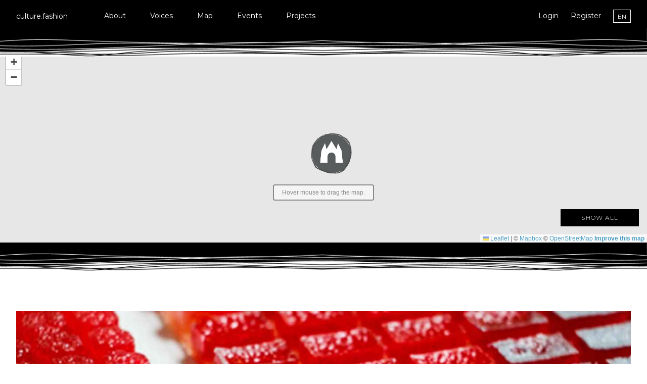

--- FILE ---
content_type: text/html; charset=UTF-8
request_url: https://www.culture.fashion/en/org/textilelab-amsterdam-waag
body_size: 13991
content:
<!DOCTYPE html>
<html lang="en">
    <head>
        <meta charset="utf-8">
        <meta name="viewport" content="width=device-width, initial-scale=1">
        <meta name="csrf-token" content="PigudjJTXuMJthvHZPRKUh91JYa5kvGo5pmnQb71">

                    <title>TextileLab Amsterdam Waag is on culture.fashion</title>
    <meta name="description" content="Culture.Fashion aims to bring individuals and organizations of the fashion, textiles and clothing industries together, to collectively work on a future-proof fashion sector in the Netherlands. ">
    <!-- Open Graph -->
    <meta property="og:site_name" content="Culture Fashion">
    <meta property="og:type" content="website">
    <meta property="og:title" content="TextileLab Amsterdam Waag is on culture.fashion">
    <meta property="og:description" content="Culture.Fashion aims to bring individuals and organizations of the fashion, textiles and clothing industries together, to collectively work on a future-proof fashion sector in the Netherlands. ">
    <meta property="og:image" content="https://www.culture.fashion/images/culturefashion_opengraph-default.png">
    <meta property="og:url" content="https://www.culture.fashion/en/org/textilelab-amsterdam-waag">
        
        <link rel="icon" href="https://www.culture.fashion/favicon.ico" type="image/x-icon"/>
        <link rel="apple-touch-icon" href="/images/apple-touch-icon.png?id=7afe643bd1f9e4b2a0f4d77eee2b2596">

        <!-- Fonts -->
        <link rel="preconnect" href="https://fonts.gstatic.com">
        <link href="https://fonts.googleapis.com/css2?family=Montserrat:wght@100;300;400;500;600;700&family=Yeseva+One&display=swap" rel="stylesheet">

        <!-- Styles -->
        <link rel="stylesheet" href="/css/app.css?id=527bc419ff817e480cbf7c020959fc7e">

        <style >[wire\:loading], [wire\:loading\.delay], [wire\:loading\.inline-block], [wire\:loading\.inline], [wire\:loading\.block], [wire\:loading\.flex], [wire\:loading\.table], [wire\:loading\.grid], [wire\:loading\.inline-flex] {display: none;}[wire\:loading\.delay\.shortest], [wire\:loading\.delay\.shorter], [wire\:loading\.delay\.short], [wire\:loading\.delay\.long], [wire\:loading\.delay\.longer], [wire\:loading\.delay\.longest] {display:none;}[wire\:offline] {display: none;}[wire\:dirty]:not(textarea):not(input):not(select) {display: none;}input:-webkit-autofill, select:-webkit-autofill, textarea:-webkit-autofill {animation-duration: 50000s;animation-name: livewireautofill;}@keyframes livewireautofill { from {} }</style>
    </head>
    <body class="font-sans antialiased">
        <div class="bg-white">
                            <div class="z-20 sticky top-0 flex flex-col">
                    <nav class="bg-black" x-data="{ isMobileNavOpen: false }">
    <!-- Primary Navigation Menu -->
    <div class="max-w-7xl mx-auto px-4 sm:px-6 lg:px-8">
        <div class="flex items-center justify-between h-12 sm:h-16">
            <div class="flex items-center">
                <!-- Logo -->
                <div class="flex-shrink-0 pr-8">
                    <a class="py-3 text-center text-sm text-white hover:font-extrabold border-b-2 border-transparent hover:border-white focus:outline-none focus:text-gray-400 focus:border-gray-300 transition duration-150 ease-in-out" href="https://www.culture.fashion/en">
    culture.fashion
</a>
                </div>

                <!-- Navigation Links -->
                <div class="hidden md:block">
                    <div class="ml-10 flex items-baseline space-x-12">
                        <a class="py-3 text-center text-sm text-white hover:font-extrabold border-b-2 border-transparent hover:border-white focus:outline-none focus:text-gray-400 focus:border-gray-300 transition duration-150 ease-in-out" href="https://www.culture.fashion/en/about">
    About
</a>
                        <a class="py-3 text-center text-sm text-white hover:font-extrabold border-b-2 border-transparent hover:border-white focus:outline-none focus:text-gray-400 focus:border-gray-300 transition duration-150 ease-in-out" href="https://www.culture.fashion/en/voices">
    Voices
</a>
                        <a class="py-3 text-center text-sm text-white hover:font-extrabold border-b-2 border-transparent hover:border-white focus:outline-none focus:text-gray-400 focus:border-gray-300 transition duration-150 ease-in-out" href="https://www.culture.fashion/en/organisations">
    Map
</a>
                        <a class="py-3 text-center text-sm text-white hover:font-extrabold border-b-2 border-transparent hover:border-white focus:outline-none focus:text-gray-400 focus:border-gray-300 transition duration-150 ease-in-out" href="https://www.culture.fashion/en/events">
    Events
</a>
                        <a class="py-3 text-center text-sm text-white hover:font-extrabold border-b-2 border-transparent hover:border-white focus:outline-none focus:text-gray-400 focus:border-gray-300 transition duration-150 ease-in-out" href="https://www.culture.fashion/en/projects">
    Projects
</a>
                    </div>
                </div>
            </div>
            <div class="hidden md:block">
                <div class="ml-4 flex items-center space-x-6 md:ml-6">
                                            <a class="py-3 text-center text-sm text-white hover:font-extrabold border-b-2 border-transparent hover:border-white focus:outline-none focus:text-gray-400 focus:border-gray-300 transition duration-150 ease-in-out" href="https://www.culture.fashion/en/login">
    Login
</a>
                        <a class="py-3 text-center text-sm text-white hover:font-extrabold border-b-2 border-transparent hover:border-white focus:outline-none focus:text-gray-400 focus:border-gray-300 transition duration-150 ease-in-out" href="https://www.culture.fashion/en/register">
    Register
</a>
                    
                    <div class="group border border-white overflow-hidden">
    <a class="p-2 text-sm text-white focus:outline-none focus:text-black focus:bg-white transition duration-150 ease-in-out text-xs" href="https://www.culture.fashion/nl" title="Toggle language">
    EN
</a>
</div>
                </div>
            </div>

            <!-- Hamburger -->
            <div class="-mr-2 flex md:hidden">
                <!-- Notification dropdown -->
                <button class="mr-2 flex-shrink-0 p-1 rounded-full text-white focus:outline-none focus:ring-2 focus:ring-offset-2 focus:ring-offset-gray-800 focus:ring-white">
                    <span class="sr-only">View notifications</span>
                    <!-- Heroicon name: bell -->
                    <svg class="h-6 w-6" xmlns="http://www.w3.org/2000/svg" fill="none" viewBox="0 0 24 24" stroke="currentColor" aria-hidden="true">
                        <path stroke-linecap="round" stroke-linejoin="round" stroke-width="2" d="M15 17h5l-1.405-1.405A2.032 2.032 0 0118 14.158V11a6.002 6.002 0 00-4-5.659V5a2 2 0 10-4 0v.341C7.67 6.165 6 8.388 6 11v3.159c0 .538-.214 1.055-.595 1.436L4 17h5m6 0v1a3 3 0 11-6 0v-1m6 0H9" />
                    </svg>
                </button>
                <!-- Mobile menu button -->
                <button
                    @click="isMobileNavOpen = !isMobileNavOpen"
                    :aria-expanded="isMobileNavOpen"
                    class="inline-flex items-center justify-center p-2 text-white focus:outline-none"
                >
                    <span class="sr-only">Open main menu</span>
                    <svg x-bind:class="{'hidden': isMobileNavOpen, 'block': !isMobileNavOpen }" class="h-3" xmlns="http://www.w3.org/2000/svg" width="25" height="14" viewBox="0 0 25 14"><defs><style>.a{fill:#fff}</style></defs><path class="a" d="M0 10h25v4H0zM0 0h25v4H0z"/></svg>                    <svg x-bind:class="{'block': isMobileNavOpen, 'hidden': !isMobileNavOpen }" class="w-5 hidden" xmlns="http://www.w3.org/2000/svg" width="20.506" height="20.506" viewBox="0 0 20.506 20.506"><defs><style>.a{fill:#fff;}</style></defs><g transform="translate(2788 -682)"><rect class="a" width="25" height="4" transform="translate(-2788 699.678) rotate(-45)"/><rect class="a" width="25" height="4" transform="translate(-2785.172 682) rotate(45)"/></g></svg>                </button>
            </div>
        </div>
    </div>

    <!-- Mobile menu -->
    <div :class="{'block': isMobileNavOpen, 'hidden': !isMobileNavOpen }" class="hidden md:hidden">
        <div class="px-2 pt-2 pb-3 space-y-1 sm:px-3 flex flex-col justify-center">
            <div class="text-center">
<a class="inline-block py-3 text-center text-sm text-white hover:font-extrabold border-b-2 border-transparent hover:border-white focus:outline-none focus:border-b-2 focus:border-white focus:font-extrabold transition duration-150 ease-in-out" href="https://www.culture.fashion/en">
    Home
</a>
</div>

            <div class="text-center">
<a class="inline-block py-3 text-center text-sm text-white hover:font-extrabold border-b-2 border-transparent hover:border-white focus:outline-none focus:border-b-2 focus:border-white focus:font-extrabold transition duration-150 ease-in-out" href="https://www.culture.fashion/en/about">
    About
</a>
</div>

            <div class="text-center">
<a class="inline-block py-3 text-center text-sm text-white hover:font-extrabold border-b-2 border-transparent hover:border-white focus:outline-none focus:border-b-2 focus:border-white focus:font-extrabold transition duration-150 ease-in-out" href="https://www.culture.fashion/en/voices">
    Voices
</a>
</div>

            <div class="text-center">
<a class="inline-block py-3 text-center text-sm text-white hover:font-extrabold border-b-2 border-transparent hover:border-white focus:outline-none focus:border-b-2 focus:border-white focus:font-extrabold transition duration-150 ease-in-out" href="https://www.culture.fashion/en/organisations">
    Map
</a>
</div>

            <div class="text-center">
<a class="inline-block py-3 text-center text-sm text-white hover:font-extrabold border-b-2 border-transparent hover:border-white focus:outline-none focus:border-b-2 focus:border-white focus:font-extrabold transition duration-150 ease-in-out" href="https://www.culture.fashion/en/events">
    Events
</a>
</div>
            <div class="text-center">
<a class="inline-block py-3 text-center text-sm text-white hover:font-extrabold border-b-2 border-transparent hover:border-white focus:outline-none focus:border-b-2 focus:border-white focus:font-extrabold transition duration-150 ease-in-out" href="https://www.culture.fashion/en/projects">
    Projects
</a>
</div>
        </div>
        <div class="pt-4 pb-3 mx-2 border-t border-white">
                            <div class="mt-3 space-y-1">
                    <div class="text-center">
<a class="inline-block py-3 text-center text-sm text-white hover:font-extrabold border-b-2 border-transparent hover:border-white focus:outline-none focus:border-b-2 focus:border-white focus:font-extrabold transition duration-150 ease-in-out" href="https://www.culture.fashion/en/login">
    Login
</a>
</div>
                    <div class="text-center">
<a class="inline-block py-3 text-center text-sm text-white hover:font-extrabold border-b-2 border-transparent hover:border-white focus:outline-none focus:border-b-2 focus:border-white focus:font-extrabold transition duration-150 ease-in-out" href="https://www.culture.fashion/en/register">
    Register
</a>
</div>
                </div>
                    </div>
    </div>
    <div class="bg-white border-lines-bottom pb-4 sm:pb-6 mb:pb-10 lg:pb-14 -ml-1 -mt-2 lg:-mt-6 xl:-mt-2 overflow-hidden">
        <!-- <svg class="w-full hh-8" xmlns="http://www.w3.org/2000/svg" viewBox="0 0 1922.1 203.99">
  <defs>
    <style>
      .a,.b{fill:none;stroke-miterlimit:10}.a{stroke:#000;stroke-width:5px}.b{stroke:#fff;stroke-width:4px}
    </style>
  </defs>
  <path d="M.96 0h1920v122h-3c-151.61-5.84-307.63 17.2-460.6 14.95-261.57-3.84-523.76-7.67-784.64 2.08C404.54 149.06 268.96 176.81.96 166z"/>
  <path class="a" d="M.27 137.64c144.32 12.12 279.47 23.53 424.63 23.73 114.4.15 228.55-7.11 342.72-12.58 349.71-16.77 700.76-16.79 1050.48 0q50.92 2.43 101.82 5.2"/>
  <path class="a" d="M.27 145.89c144.22 15.85 283.08 31.41 427.3 47.25 43.08 4.73 86.7 9.49 130.53 8.1 48-1.52 94.19-10.34 140.13-18.29 69-11.93 139-22.07 210.35-28.39 303.25-26.86 611.47 16.21 918.53 17.89 30.91.17 61.86-.08 92.8-.19"/>
  <path class="a" d="M1920.2 193.1q-335.71-21.66-672.59-31.46c-68.92-2.06-138-3.74-206.82-.59-70.84 3.25-141.1 11.6-211.74 16.73-115.18 8.37-231.08 8.19-346.77 8l-482-.8"/>
  <path class="a" d="M.28 166.92c153.08 8 307.67-4.75 460.11 9.26 50.49 4.64 100.48 12.2 151 16.46 126.82 10.67 254.77.39 382.06-6.07 308.42-15.64 617.81-8.71 926.77 1"/>
  <path class="b" d="M.42 74.15c220.66-29.68 425.75-10.42 648.3.16 462.62 21.99 811.24 23.4 1273.24-8.31"/>
  <path class="b" d="M.42 109.9c273.14 16 472.84-17.42 749.8-20.3 144.37-1.49 288.34 4.63 432.11 9.41 290.49 9.65 446.62 13.57 738.46 13.44M.42 138c784.84 28.31 1138.12-87.67 1920.37-46"/>
  <path class="b" d="M.42 164.07c267.38 10.78 405.73-17 673.3-27 260.88-9.75 523.07-5.92 784.64-2.08 153 2.25 310.82-17.57 462.43-11.73"/>
</svg> -->
    </div>
</nav>
                </div>
            
            <!-- Page Content -->
            <div wire:id="HEjkA8oRZxMwh5FtDMj3" wire:initial-data="{&quot;fingerprint&quot;:{&quot;id&quot;:&quot;HEjkA8oRZxMwh5FtDMj3&quot;,&quot;name&quot;:&quot;organisation.view-organisation&quot;,&quot;locale&quot;:&quot;en&quot;,&quot;path&quot;:&quot;en\/org\/textilelab-amsterdam-waag&quot;,&quot;method&quot;:&quot;GET&quot;,&quot;v&quot;:&quot;acj&quot;},&quot;effects&quot;:{&quot;listeners&quot;:[],&quot;path&quot;:&quot;https:\/\/www.culture.fashion\/en\/org\/textilelab-amsterdam-waag&quot;},&quot;serverMemo&quot;:{&quot;children&quot;:{&quot;NPHfZl4&quot;:{&quot;id&quot;:&quot;D5yXet4VXD5HMusoWMLX&quot;,&quot;tag&quot;:&quot;div&quot;},&quot;N7TAZjP&quot;:{&quot;id&quot;:&quot;LCTlMJTj1DlGHw5vKyBQ&quot;,&quot;tag&quot;:&quot;div&quot;},&quot;twJxeIT&quot;:{&quot;id&quot;:&quot;rGyoengjerCixalY8pg8&quot;,&quot;tag&quot;:&quot;div&quot;}},&quot;errors&quot;:[],&quot;htmlHash&quot;:&quot;5b14d1c2&quot;,&quot;data&quot;:{&quot;organisation&quot;:[]},&quot;dataMeta&quot;:{&quot;models&quot;:{&quot;organisation&quot;:{&quot;class&quot;:&quot;App\\Models\\Organisation&quot;,&quot;id&quot;:1,&quot;relations&quot;:[&quot;media&quot;,&quot;subcategories&quot;,&quot;subcategories.category&quot;,&quot;employees&quot;],&quot;connection&quot;:&quot;mysql&quot;,&quot;collectionClass&quot;:null}}},&quot;checksum&quot;:&quot;5c9396aa2672cf406d7ec72e2a9c74032eb7e387ae09d00bd25eed05a39e5bb3&quot;}}" class="">

    
    <div class="-mt-4">
    <!-- Organisation MAP -->
    <div class="relative">
        <script type="text/javascript">
                        window.organisationGeoJson = {"type":"FeatureCollection","features":[{"type":"Feature","properties":{"name":"TextileLab Amsterdam Waag","url":"https:\/\/www.culture.fashion\/en\/org\/textilelab-amsterdam-waag","logo_url":"https:\/\/www.culture.fashion\/storage\/1\/textilelab-amsterdam-waag-13-44-31"},"geometry":{"type":"Point","coordinates":[4.9003636959252,52.372727010471]}}]};
                        window.organisationMapId = "organisationMap";
        </script>
        <div id="organisationMap" class="h-80 lg:h-96"></div>
                    <div wire:id="D5yXet4VXD5HMusoWMLX" wire:initial-data="{&quot;fingerprint&quot;:{&quot;id&quot;:&quot;D5yXet4VXD5HMusoWMLX&quot;,&quot;name&quot;:&quot;map-showall-button&quot;,&quot;locale&quot;:&quot;en&quot;,&quot;path&quot;:&quot;en\/org\/textilelab-amsterdam-waag&quot;,&quot;method&quot;:&quot;GET&quot;,&quot;v&quot;:&quot;acj&quot;},&quot;effects&quot;:{&quot;listeners&quot;:[]},&quot;serverMemo&quot;:{&quot;children&quot;:[],&quot;errors&quot;:[],&quot;htmlHash&quot;:&quot;64cc184c&quot;,&quot;data&quot;:[],&quot;dataMeta&quot;:[],&quot;checksum&quot;:&quot;ca28797c0a7e85c5714e13b629cff26f5aa37b45b2f2c53437e35f4c46e00172&quot;}}" class="absolute bottom-8 right-4 z-[500]"
    x-data="{
        showButton: false,
        showAll($dispatch) {
            setTimeout(() => {
                this.showButton = false;
                $dispatch('address-map-showall-clicked')
            }, 1000);
        },
    }"
    x-show="showButton"
    x-on:address-map-user-moved.window="showButton = true"
>
    <button type="button" class="inline-flex justify-center items-center px-10 py-2 border border-transparent font-light text-xs uppercase tracking-widest focus:outline-none focus:shadow-outline-gray disabled:opacity-25 transition ease-in-out duration-150 bg-black text-white hover:bg-teal" wire:click="showAll" x-on:click="showAll($dispatch)">
    Show all
</button>
</div>

<!-- Livewire Component wire-end:D5yXet4VXD5HMusoWMLX -->            </div>
</div>

    
    <div class="bg-white border-lines-bottom pb-4 sm:pb-6 mb:pb-10 lg:pb-14 -ml-1 overflow-hidden"></div>

    <div class="container mx-auto px-4 sm:px-6 lg:px-8 pt-20 pb-20">

    <header>
        <div class="relative">
                            <img src="https://www.culture.fashion/storage/2/textilelab-amsterdam-waag-13-44-45" class="w-full h-auto h-[520px] object-center object-cover" alt="Organisations cover image for TextileLab Amsterdam Waag" />
                <div class="w-full absolute bottom-0 z-10 text-center">
                    <img src="https://www.culture.fashion/storage/1/textilelab-amsterdam-waag-13-44-31" class="mx-auto max-w-lg max-h-36" alt="Organisations logo image for TextileLab Amsterdam Waag" />
                </div>
                    </div>
    </header>

    <main>
        <div class="py-6 text-center">
            <header class="pb-6">
    <h1 class="font-cursive font-normal text-3xl text-black leading-tight">
        TextileLab Amsterdam Waag
    </h1>
</header>
            <div class="w-full text-sm font-light leading-6 space-y-6 max-w-xl mx-auto">
    
</div>
        </div>

        <div class="flex flex-col justify-center items-center space-y-8">
                                                <a href="https://www.waag.org/labs/textilelab/" target="_blank" class="text-teal hover:underline text-xs font-semibold">https://www.waag.org/labs/textilelab/</a>
                            
            <div class="w-full flex justify-center items-center space-x-3">
                <ul class="flex justify-center items-center space-x-3">
                                    <li>
                    <a href="https://www.facebook.com/amsterdamtextilelab" target="_blank" class="text-black hover:text-gray-gemini" target="_blank">
                        <span class="sr-only">Facebook</span>
                        <svg class="w-4 h-4 fill-current" id="Bold" enable-background="new 0 0 24 24" height="512" viewBox="0 0 24 24" width="512" xmlns="http://www.w3.org/2000/svg"><path d="m15.997 3.985h2.191v-3.816c-.378-.052-1.678-.169-3.192-.169-3.159 0-5.323 1.987-5.323 5.639v3.361h-3.486v4.266h3.486v10.734h4.274v-10.733h3.345l.531-4.266h-3.877v-2.939c.001-1.233.333-2.077 2.051-2.077z"/></svg>                    </a>
                </li>
                                                <li>
                    <a href="https://www.instagram.com/textilelabamsterdam" target="_blank" class="text-black hover:text-gray-gemini" target="_blank">
                        <span class="sr-only">Instagram</span>
                        <svg class="w-4 h-4 fill-current" height="511pt" viewBox="0 0 511 511.9" width="511pt" xmlns="http://www.w3.org/2000/svg"><path d="m510.949219 150.5c-1.199219-27.199219-5.597657-45.898438-11.898438-62.101562-6.5-17.199219-16.5-32.597657-29.601562-45.398438-12.800781-13-28.300781-23.101562-45.300781-29.5-16.296876-6.300781-34.898438-10.699219-62.097657-11.898438-27.402343-1.300781-36.101562-1.601562-105.601562-1.601562s-78.199219.300781-105.5 1.5c-27.199219 1.199219-45.898438 5.601562-62.097657 11.898438-17.203124 6.5-32.601562 16.5-45.402343 29.601562-13 12.800781-23.097657 28.300781-29.5 45.300781-6.300781 16.300781-10.699219 34.898438-11.898438 62.097657-1.300781 27.402343-1.601562 36.101562-1.601562 105.601562s.300781 78.199219 1.5 105.5c1.199219 27.199219 5.601562 45.898438 11.902343 62.101562 6.5 17.199219 16.597657 32.597657 29.597657 45.398438 12.800781 13 28.300781 23.101562 45.300781 29.5 16.300781 6.300781 34.898438 10.699219 62.101562 11.898438 27.296876 1.203124 36 1.5 105.5 1.5s78.199219-.296876 105.5-1.5c27.199219-1.199219 45.898438-5.597657 62.097657-11.898438 34.402343-13.300781 61.601562-40.5 74.902343-74.898438 6.296876-16.300781 10.699219-34.902343 11.898438-62.101562 1.199219-27.300781 1.5-36 1.5-105.5s-.101562-78.199219-1.300781-105.5zm-46.097657 209c-1.101562 25-5.300781 38.5-8.800781 47.5-8.601562 22.300781-26.300781 40-48.601562 48.601562-9 3.5-22.597657 7.699219-47.5 8.796876-27 1.203124-35.097657 1.5-103.398438 1.5s-76.5-.296876-103.402343-1.5c-25-1.097657-38.5-5.296876-47.5-8.796876-11.097657-4.101562-21.199219-10.601562-29.398438-19.101562-8.5-8.300781-15-18.300781-19.101562-29.398438-3.5-9-7.699219-22.601562-8.796876-47.5-1.203124-27-1.5-35.101562-1.5-103.402343s.296876-76.5 1.5-103.398438c1.097657-25 5.296876-38.5 8.796876-47.5 4.101562-11.101562 10.601562-21.199219 19.203124-29.402343 8.296876-8.5 18.296876-15 29.398438-19.097657 9-3.5 22.601562-7.699219 47.5-8.800781 27-1.199219 35.101562-1.5 103.398438-1.5 68.402343 0 76.5.300781 103.402343 1.5 25 1.101562 38.5 5.300781 47.5 8.800781 11.097657 4.097657 21.199219 10.597657 29.398438 19.097657 8.5 8.300781 15 18.300781 19.101562 29.402343 3.5 9 7.699219 22.597657 8.800781 47.5 1.199219 27 1.5 35.097657 1.5 103.398438s-.300781 76.300781-1.5 103.300781zm0 0"/><path d="m256.449219 124.5c-72.597657 0-131.5 58.898438-131.5 131.5s58.902343 131.5 131.5 131.5c72.601562 0 131.5-58.898438 131.5-131.5s-58.898438-131.5-131.5-131.5zm0 216.800781c-47.097657 0-85.300781-38.199219-85.300781-85.300781s38.203124-85.300781 85.300781-85.300781c47.101562 0 85.300781 38.199219 85.300781 85.300781s-38.199219 85.300781-85.300781 85.300781zm0 0"/><path d="m423.851562 119.300781c0 16.953125-13.746093 30.699219-30.703124 30.699219-16.953126 0-30.699219-13.746094-30.699219-30.699219 0-16.957031 13.746093-30.699219 30.699219-30.699219 16.957031 0 30.703124 13.742188 30.703124 30.699219zm0 0"/></svg>                    </a>
                </li>
                        </ul>

                <div class="">
                                            <div wire:id="LCTlMJTj1DlGHw5vKyBQ" wire:initial-data="{&quot;fingerprint&quot;:{&quot;id&quot;:&quot;LCTlMJTj1DlGHw5vKyBQ&quot;,&quot;name&quot;:&quot;organisation.network-contact-modal&quot;,&quot;locale&quot;:&quot;en&quot;,&quot;path&quot;:&quot;en\/org\/textilelab-amsterdam-waag&quot;,&quot;method&quot;:&quot;GET&quot;,&quot;v&quot;:&quot;acj&quot;},&quot;effects&quot;:{&quot;listeners&quot;:[]},&quot;serverMemo&quot;:{&quot;children&quot;:[],&quot;errors&quot;:[],&quot;htmlHash&quot;:&quot;ac239f81&quot;,&quot;data&quot;:{&quot;organisation&quot;:[],&quot;showModal&quot;:false,&quot;showLoginInfo&quot;:true,&quot;messageSent&quot;:false,&quot;message&quot;:null,&quot;rules&quot;:{&quot;message&quot;:&quot;required&quot;}},&quot;dataMeta&quot;:{&quot;models&quot;:{&quot;organisation&quot;:{&quot;class&quot;:&quot;App\\Models\\Organisation&quot;,&quot;id&quot;:1,&quot;relations&quot;:[&quot;media&quot;],&quot;connection&quot;:&quot;mysql&quot;,&quot;collectionClass&quot;:null}}},&quot;checksum&quot;:&quot;a5146f20e977d0d50b0f58defc1340e8bf303bea12e7754e78a6a3d9901839f0&quot;}}"
    class="relative"
    x-data="{
        showLoginInfo: '1',
        isPopoverOpen: false,
        isModalOpen: window.Livewire.find('LCTlMJTj1DlGHw5vKyBQ').entangle('showModal'),
        openModal() {
            if (this.showLoginInfo) {
                this.isPopoverOpen = true;
            } else {
                this.isModalOpen = true;
            }
        },
        closeModal() {
            this.isPopoverOpen = false;
            this.isModalOpen = false;
        },
    }"
    x-on:click.away="closeModal"
    x-on:close.stop="closeModal"
>


    <button
        class="flex items-center border-2 border-transparent px-1.5 text-sm"
        x-on:click="openModal"
        x-bind:class="{
            'bg-black text-white border-black': isPopoverOpen,
            'text-black hover:text-black hover:bg-transparent-light-black': !isPopoverOpen,
        }"
    >
        <svg class="w-6 h-6 pr-1" xmlns="http://www.w3.org/2000/svg" fill="none" viewBox="0 0 24 24" stroke-width="2" stroke="currentColor" aria-hidden="true">
  <path stroke-linecap="round" stroke-linejoin="round" d="M3 8l7.89 5.26a2 2 0 002.22 0L21 8M5 19h14a2 2 0 002-2V7a2 2 0 00-2-2H5a2 2 0 00-2 2v10a2 2 0 002 2z"/>
</svg>        Get in touch
    </button>

    <div
        x-show="isPopoverOpen"
        x-cloak
        x-transition:enter="transition ease-out duration-100"
        x-transition:enter-start="transform opacity-0 scale-95"
        x-transition:enter-end="transform opacity-100 scale-100"
        x-transition:leave="transition ease-in duration-75"
        x-transition:leave-start="transform opacity-100 scale-100"
        x-transition:leave-end="transform opacity-0 scale-95"
        class="origin-top-left left-0 absolute z-50 w-full sm:w-64 md:w-80"
        role="menu" aria-orientation="vertical" aria-labelledby="user-menu"
        x-on:click="isPopoverOpen = false"
    >
        <div class="shadow-lg border-2 border-black bg-white">
            <div class="max-w-sm rounded shadow-lg bg-white">
                <div class="px-6 py-4">
                    <div class="font-bold text-xl mb-2">Contact the organisation</div>
                    <p class="text-gray-700 text-base">
                        You need to login and join the network to be able to contact another organisation. If you are, please login first.
                    </p>
                </div>
                <div class="px-6 py-4 text-right">
                    <a class="justify-center px-10 border border-transparent font-light active:bg-yellow-500 focus:outline-none focus:border-yellow-500 focus:shadow-outline-gray disabled:opacity-25 transition ease-in-out duration-150 bg-black text-white hover:bg-teal inline-flex items-center py-2 text-xs uppercase tracking-widest cursor-pointer active:bg-gray-900 focus:outline-none focus:border-gray-900 focus:shadow-outline-gray disabled:opacity-25 transition ease-in-out duration-150" href="https://www.culture.fashion/en/login">
    Go to login
</a>
                </div>
            </div>
        </div>
    </div>

    <div
    x-data="{
        show: window.Livewire.find('LCTlMJTj1DlGHw5vKyBQ').entangle('showModal'),
        focusables() {
            // All focusable element types...
            let selector = 'a, button, input, textarea, select, details, [tabindex]:not([tabindex=\'-1\'])'

            return [...$root.querySelectorAll(selector)]
                // All non-disabled elements...
                .filter(el => ! el.hasAttribute('disabled'))
        },
        firstFocusable() { return this.focusables()[0] },
        lastFocusable() { return this.focusables().slice(-1)[0] },
        nextFocusable() { return this.focusables()[this.nextFocusableIndex()] || this.firstFocusable() },
        prevFocusable() { return this.focusables()[this.prevFocusableIndex()] || this.lastFocusable() },
        nextFocusableIndex() { return (this.focusables().indexOf(document.activeElement) + 1) % (this.focusables().length + 1) },
        prevFocusableIndex() { return Math.max(0, this.focusables().indexOf(document.activeElement)) -1 },
        autofocus() { let focusable = $root.querySelector('[autofocus]'); if (focusable) focusable.focus() },
    }"
    x-init="$watch('show', value => value && setTimeout(autofocus, 50))"
    x-on:close.stop="show = false"
    x-on:keydown.escape.window="show = false"
    x-on:keydown.tab.prevent="$event.shiftKey || nextFocusable().focus()"
    x-on:keydown.shift.tab.prevent="prevFocusable().focus()"
    x-show="show"
    id="3423a5db4347ebcddb7b60db0c93b0a4"
    class="h-screen fixed top-0 inset-x-0 px-4 pt-6 z-50 sm:px-0 sm:flex sm:items-center sm:justify-center"
    style="display: none;"
>
    <div x-show="show" class="fixed inset-0 transform transition-all" x-on:click="show = false" x-transition:enter="ease-out duration-300"
                    x-transition:enter-start="opacity-0"
                    x-transition:enter-end="opacity-100"
                    x-transition:leave="ease-in duration-200"
                    x-transition:leave-start="opacity-100"
                    x-transition:leave-end="opacity-0">
        <div class="absolute inset-0 z-0 bg-black opacity-75"></div>
    </div>

    <div class="flex items-start space-x-4 relative z-10">
        <div x-show="show" class="bg-white overflow-hidden shadow-xl transform transition-all sm:w-full align-bottom sm:align-middle sm:max-w-2xl"
                        x-transition:enter="ease-out duration-300"
                        x-transition:enter-start="opacity-0 translate-y-4 sm:translate-y-0 sm:scale-95"
                        x-transition:enter-end="opacity-100 translate-y-0 sm:scale-100"
                        x-transition:leave="ease-in duration-200"
                        x-transition:leave-start="opacity-100 translate-y-0 sm:scale-100"
                        x-transition:leave-end="opacity-0 translate-y-4 sm:translate-y-0 sm:scale-95">
            <div id="network-contact-modal" class="overflow-hidden px-4 pt-5 pb-4 text-left sm:p-6 sm:max-w-xl sm:w-full">
                    </div>
        </div>

        <button x-on:click="show = false" class="transform">
            <svg class="w-10 h-10 text-white" xmlns="http://www.w3.org/2000/svg" fill="none" viewBox="0 0 24 24" stroke-width="2" stroke="currentColor" aria-hidden="true">
  <path stroke-linecap="round" stroke-linejoin="round" d="M6 18L18 6M6 6l12 12"/>
</svg>            <span class="sr-only">Close</span>
        </button>
    </div>

</div>

</div>

<!-- Livewire Component wire-end:LCTlMJTj1DlGHw5vKyBQ -->                                    </div>
            </div>

                            <div class="grid grid-cols-3 gap-4 items-start">
                                            <div class="block w-full border border-light-see-green px-4 py-2 text-center text-xs text-light-see-green max-w-xs">
                            <span class="font-bold">Design: </span>
                            <span class="font-medium">Designer, Design - Tech &amp; Pattern</span>
                        </div>
                                            <div class="block w-full border border-light-see-green px-4 py-2 text-center text-xs text-light-see-green max-w-xs">
                            <span class="font-bold">Research: </span>
                            <span class="font-medium">Material / Tech, Fashion / Culture, Circular Economy, Sustainability Supply Chain, Fashion / Tech</span>
                        </div>
                                            <div class="block w-full border border-light-see-green px-4 py-2 text-center text-xs text-light-see-green max-w-xs">
                            <span class="font-bold">Education: </span>
                            <span class="font-medium">Vocational Education And Training, Lab, Creative Space</span>
                        </div>
                                            <div class="block w-full border border-light-see-green px-4 py-2 text-center text-xs text-light-see-green max-w-xs">
                            <span class="font-bold">Institutions: </span>
                            <span class="font-medium">Ngo&#039;s</span>
                        </div>
                                            <div class="block w-full border border-light-see-green px-4 py-2 text-center text-xs text-light-see-green max-w-xs">
                            <span class="font-bold">Manufacturing: </span>
                            <span class="font-medium">Fibers &amp; Raw Materials/</span>
                        </div>
                                    </div>
                    </div>

        <section class="pt-24">
            <div class="mb-20">
                <header class="pb-6">
    <h1 class="font-cursive font-normal text-3xl text-black leading-tight">
        Organization's description
    </h1>
</header>
                <div class="w-full text-sm font-light leading-6 space-y-6">
    The award winning TextileLab Amsterdam researches, questions and speculates how we can help transition the textile and clothing industry towards a more sustainable and value driven approach. From a holistic approach we look at materials, tools, processes, culture and systems and how these are related. The research always has a collaborative and value driven nature, where findings are shared in a fully open source fashion to create knowledge exchange and foster collaboration with a range of diverse stakeholders. Circular economy, sustainable value flows and networks, as well as material research and innovation are at the core of the TextileLab operations, going hand in hand with exploring hands-on alternatives for design, fabrication and production. This wide range of operations and outcomes all feed into education innovation, supporting the change of this field starting from existing educational structures. In parallel, in the annual professionalisation programme Fabricademy, this knowledge and way of working is transferred and then implemented in our own research projects. in which innovation happens at the intersection of textiles, materials, biology and digital fabrication.
</div>
            </div>

                    </section>

                    <section class="pt-24">
                <h3 class="text-2xl font-cursive mb-4">TextileLab Amsterdam Waag employees</h3>

                <div class="mx-auto py-8">
                    <ul class="mx-auto space-y-4 sm:space-y-0 sm:grid sm:grid-cols-3 sm:gap-6">
            <li class="py-10 px-6 bg-white text-center border border-gray-100 shadow-md xl:px-10 xl:text-left">
    <div class="space-y-6 xl:space-y-10 h-full flex flex-col items-center">
        <div class="relative w-20 h-20"">
    <div class="flex items-center flex-shrink-0 cf-circle-mask">
        <img src="https://www.culture.fashion/storage/profile-photos/hYrwSUXONc047KOJRqcMw8WoOmilQWsx6dG8Z4qk.jpg" alt="Cecilia Raspanti" class="w-20 h-20 rounded-full object-cover">
    </div>
</div>
        <div class="h-full space-y-8 flex flex-col justify-start items-top">
            <div class="font-medium text-lg leading-6 space-y-1">
                <h5 class="text-sm text-black font-semibold">Cecilia Raspanti</h5>
                <h6 class="text-xs text-gray-800 font-light">co-Founder &amp; co-Lead</h6>
            </div>

                            <p class="text-sm text-black">Creative researcher in colour, fashion, textiles &amp; materials; digital fabrication expert. 

Creative research and technological development of new concepts and alternatives visions for the textile and clothing industry. 
Always inspired by human’s relation / connection to nature / technology, her latest research dives into microbiology, biotechnology and chemistry to rediscover colour and material properties. </p>
            
            <ul class="flex justify-center items-center space-x-3">
                                    <li>
                    <a href="https://www.instagram.com/ceci.ilya" target="_blank" class="text-black hover:text-gray-gemini" target="_blank">
                        <span class="sr-only">Instagram</span>
                        <svg class="w-4 h-4 fill-current" height="511pt" viewBox="0 0 511 511.9" width="511pt" xmlns="http://www.w3.org/2000/svg"><path d="m510.949219 150.5c-1.199219-27.199219-5.597657-45.898438-11.898438-62.101562-6.5-17.199219-16.5-32.597657-29.601562-45.398438-12.800781-13-28.300781-23.101562-45.300781-29.5-16.296876-6.300781-34.898438-10.699219-62.097657-11.898438-27.402343-1.300781-36.101562-1.601562-105.601562-1.601562s-78.199219.300781-105.5 1.5c-27.199219 1.199219-45.898438 5.601562-62.097657 11.898438-17.203124 6.5-32.601562 16.5-45.402343 29.601562-13 12.800781-23.097657 28.300781-29.5 45.300781-6.300781 16.300781-10.699219 34.898438-11.898438 62.097657-1.300781 27.402343-1.601562 36.101562-1.601562 105.601562s.300781 78.199219 1.5 105.5c1.199219 27.199219 5.601562 45.898438 11.902343 62.101562 6.5 17.199219 16.597657 32.597657 29.597657 45.398438 12.800781 13 28.300781 23.101562 45.300781 29.5 16.300781 6.300781 34.898438 10.699219 62.101562 11.898438 27.296876 1.203124 36 1.5 105.5 1.5s78.199219-.296876 105.5-1.5c27.199219-1.199219 45.898438-5.597657 62.097657-11.898438 34.402343-13.300781 61.601562-40.5 74.902343-74.898438 6.296876-16.300781 10.699219-34.902343 11.898438-62.101562 1.199219-27.300781 1.5-36 1.5-105.5s-.101562-78.199219-1.300781-105.5zm-46.097657 209c-1.101562 25-5.300781 38.5-8.800781 47.5-8.601562 22.300781-26.300781 40-48.601562 48.601562-9 3.5-22.597657 7.699219-47.5 8.796876-27 1.203124-35.097657 1.5-103.398438 1.5s-76.5-.296876-103.402343-1.5c-25-1.097657-38.5-5.296876-47.5-8.796876-11.097657-4.101562-21.199219-10.601562-29.398438-19.101562-8.5-8.300781-15-18.300781-19.101562-29.398438-3.5-9-7.699219-22.601562-8.796876-47.5-1.203124-27-1.5-35.101562-1.5-103.402343s.296876-76.5 1.5-103.398438c1.097657-25 5.296876-38.5 8.796876-47.5 4.101562-11.101562 10.601562-21.199219 19.203124-29.402343 8.296876-8.5 18.296876-15 29.398438-19.097657 9-3.5 22.601562-7.699219 47.5-8.800781 27-1.199219 35.101562-1.5 103.398438-1.5 68.402343 0 76.5.300781 103.402343 1.5 25 1.101562 38.5 5.300781 47.5 8.800781 11.097657 4.097657 21.199219 10.597657 29.398438 19.097657 8.5 8.300781 15 18.300781 19.101562 29.402343 3.5 9 7.699219 22.597657 8.800781 47.5 1.199219 27 1.5 35.097657 1.5 103.398438s-.300781 76.300781-1.5 103.300781zm0 0"/><path d="m256.449219 124.5c-72.597657 0-131.5 58.898438-131.5 131.5s58.902343 131.5 131.5 131.5c72.601562 0 131.5-58.898438 131.5-131.5s-58.898438-131.5-131.5-131.5zm0 216.800781c-47.097657 0-85.300781-38.199219-85.300781-85.300781s38.203124-85.300781 85.300781-85.300781c47.101562 0 85.300781 38.199219 85.300781 85.300781s-38.199219 85.300781-85.300781 85.300781zm0 0"/><path d="m423.851562 119.300781c0 16.953125-13.746093 30.699219-30.703124 30.699219-16.953126 0-30.699219-13.746094-30.699219-30.699219 0-16.957031 13.746093-30.699219 30.699219-30.699219 16.957031 0 30.703124 13.742188 30.703124 30.699219zm0 0"/></svg>                    </a>
                </li>
                        </ul>

            <!-- Also A Member Of: -->
        </div>
    </div>
</li>
            <li class="py-10 px-6 bg-white text-center border border-gray-100 shadow-md xl:px-10 xl:text-left">
    <div class="space-y-6 xl:space-y-10 h-full flex flex-col items-center">
        <div class="relative w-20 h-20"">
    <div class="flex items-center flex-shrink-0 cf-circle-mask">
        <img src="https://www.culture.fashion/storage/profile-photos/9PwtaiDZxjTYUGWIm8i3uWjdtYRMIY4ElxIy6h5I.jpg" alt="Ista Boszhard" class="w-20 h-20 rounded-full object-cover">
    </div>
</div>
        <div class="h-full space-y-8 flex flex-col justify-start items-top">
            <div class="font-medium text-lg leading-6 space-y-1">
                <h5 class="text-sm text-black font-semibold">Ista Boszhard</h5>
                <h6 class="text-xs text-gray-800 font-light">Co-Founder &amp; Co-Lead</h6>
            </div>

                            <p class="text-sm text-black">Ista Boszhard is co-founder and co-lead of Waag’s prize winning TextileLab Amsterdam where she mainly focuses on cultural innovation for the textile and clothing industry. In her work she always questions the status quo that we are used to and explores possible and desired alternatives. She empowers and connects people by building communities that want to push things forward together and is experienced in guiding people through transformative and creative processes. Being value-driven, she combines intuition and research into cultural studies.</p>
            
            <ul class="flex justify-center items-center space-x-3">
                                    <li>
                    <a href="https://www.facebook.com/AmsterdamTextileLab" target="_blank" class="text-black hover:text-gray-gemini" target="_blank">
                        <span class="sr-only">Facebook</span>
                        <svg class="w-4 h-4 fill-current" id="Bold" enable-background="new 0 0 24 24" height="512" viewBox="0 0 24 24" width="512" xmlns="http://www.w3.org/2000/svg"><path d="m15.997 3.985h2.191v-3.816c-.378-.052-1.678-.169-3.192-.169-3.159 0-5.323 1.987-5.323 5.639v3.361h-3.486v4.266h3.486v10.734h4.274v-10.733h3.345l.531-4.266h-3.877v-2.939c.001-1.233.333-2.077 2.051-2.077z"/></svg>                    </a>
                </li>
                                                <li>
                    <a href="https://www.instagram.com/textilelabamsterdam/" target="_blank" class="text-black hover:text-gray-gemini" target="_blank">
                        <span class="sr-only">Instagram</span>
                        <svg class="w-4 h-4 fill-current" height="511pt" viewBox="0 0 511 511.9" width="511pt" xmlns="http://www.w3.org/2000/svg"><path d="m510.949219 150.5c-1.199219-27.199219-5.597657-45.898438-11.898438-62.101562-6.5-17.199219-16.5-32.597657-29.601562-45.398438-12.800781-13-28.300781-23.101562-45.300781-29.5-16.296876-6.300781-34.898438-10.699219-62.097657-11.898438-27.402343-1.300781-36.101562-1.601562-105.601562-1.601562s-78.199219.300781-105.5 1.5c-27.199219 1.199219-45.898438 5.601562-62.097657 11.898438-17.203124 6.5-32.601562 16.5-45.402343 29.601562-13 12.800781-23.097657 28.300781-29.5 45.300781-6.300781 16.300781-10.699219 34.898438-11.898438 62.097657-1.300781 27.402343-1.601562 36.101562-1.601562 105.601562s.300781 78.199219 1.5 105.5c1.199219 27.199219 5.601562 45.898438 11.902343 62.101562 6.5 17.199219 16.597657 32.597657 29.597657 45.398438 12.800781 13 28.300781 23.101562 45.300781 29.5 16.300781 6.300781 34.898438 10.699219 62.101562 11.898438 27.296876 1.203124 36 1.5 105.5 1.5s78.199219-.296876 105.5-1.5c27.199219-1.199219 45.898438-5.597657 62.097657-11.898438 34.402343-13.300781 61.601562-40.5 74.902343-74.898438 6.296876-16.300781 10.699219-34.902343 11.898438-62.101562 1.199219-27.300781 1.5-36 1.5-105.5s-.101562-78.199219-1.300781-105.5zm-46.097657 209c-1.101562 25-5.300781 38.5-8.800781 47.5-8.601562 22.300781-26.300781 40-48.601562 48.601562-9 3.5-22.597657 7.699219-47.5 8.796876-27 1.203124-35.097657 1.5-103.398438 1.5s-76.5-.296876-103.402343-1.5c-25-1.097657-38.5-5.296876-47.5-8.796876-11.097657-4.101562-21.199219-10.601562-29.398438-19.101562-8.5-8.300781-15-18.300781-19.101562-29.398438-3.5-9-7.699219-22.601562-8.796876-47.5-1.203124-27-1.5-35.101562-1.5-103.402343s.296876-76.5 1.5-103.398438c1.097657-25 5.296876-38.5 8.796876-47.5 4.101562-11.101562 10.601562-21.199219 19.203124-29.402343 8.296876-8.5 18.296876-15 29.398438-19.097657 9-3.5 22.601562-7.699219 47.5-8.800781 27-1.199219 35.101562-1.5 103.398438-1.5 68.402343 0 76.5.300781 103.402343 1.5 25 1.101562 38.5 5.300781 47.5 8.800781 11.097657 4.097657 21.199219 10.597657 29.398438 19.097657 8.5 8.300781 15 18.300781 19.101562 29.402343 3.5 9 7.699219 22.597657 8.800781 47.5 1.199219 27 1.5 35.097657 1.5 103.398438s-.300781 76.300781-1.5 103.300781zm0 0"/><path d="m256.449219 124.5c-72.597657 0-131.5 58.898438-131.5 131.5s58.902343 131.5 131.5 131.5c72.601562 0 131.5-58.898438 131.5-131.5s-58.898438-131.5-131.5-131.5zm0 216.800781c-47.097657 0-85.300781-38.199219-85.300781-85.300781s38.203124-85.300781 85.300781-85.300781c47.101562 0 85.300781 38.199219 85.300781 85.300781s-38.199219 85.300781-85.300781 85.300781zm0 0"/><path d="m423.851562 119.300781c0 16.953125-13.746093 30.699219-30.703124 30.699219-16.953126 0-30.699219-13.746094-30.699219-30.699219 0-16.957031 13.746093-30.699219 30.699219-30.699219 16.957031 0 30.703124 13.742188 30.703124 30.699219zm0 0"/></svg>                    </a>
                </li>
                        </ul>

            <!-- Also A Member Of: -->
        </div>
    </div>
</li>
            <li class="py-10 px-6 bg-white text-center border border-gray-100 shadow-md xl:px-10 xl:text-left">
    <div class="space-y-6 xl:space-y-10 h-full flex flex-col items-center">
        <div class="relative w-20 h-20"">
    <div class="flex items-center flex-shrink-0 cf-circle-mask">
        <img src="https://ui-avatars.com/api/?name=Isabel+Berentzen&amp;color=FFFFFF&amp;background=000000" alt="Isabel Berentzen" class="w-20 h-20 rounded-full object-cover">
    </div>
</div>
        <div class="h-full space-y-8 flex flex-col justify-start items-top">
            <div class="font-medium text-lg leading-6 space-y-1">
                <h5 class="text-sm text-black font-semibold">Isabel Berentzen</h5>
                <h6 class="text-xs text-gray-800 font-light">Project Manager</h6>
            </div>

                            <p class="text-sm text-black">Isabel Berentzen is projectmanager with Waag&#039;s TextileLab. Here, she leads projects on the crossings of textiles, ecology, innovation and digital fabrication. Isabel is an industrial design engineer and worked as an innovation and production manager within the circular textile industry, where she led the process of recycling textile waste into new products. </p>
            
            
            <!-- Also A Member Of: -->
        </div>
    </div>
</li>
    </ul>
                </div>

                                    <div class="text-center">
                        <div wire:id="rGyoengjerCixalY8pg8" wire:initial-data="{&quot;fingerprint&quot;:{&quot;id&quot;:&quot;rGyoengjerCixalY8pg8&quot;,&quot;name&quot;:&quot;organisation.add-employee-modal&quot;,&quot;locale&quot;:&quot;en&quot;,&quot;path&quot;:&quot;en\/org\/textilelab-amsterdam-waag&quot;,&quot;method&quot;:&quot;GET&quot;,&quot;v&quot;:&quot;acj&quot;},&quot;effects&quot;:{&quot;listeners&quot;:[]},&quot;serverMemo&quot;:{&quot;children&quot;:[],&quot;errors&quot;:[],&quot;htmlHash&quot;:&quot;d9b7c1c3&quot;,&quot;data&quot;:{&quot;organisation&quot;:[],&quot;showModal&quot;:false,&quot;showConfirmation&quot;:false,&quot;email&quot;:null},&quot;dataMeta&quot;:{&quot;models&quot;:{&quot;organisation&quot;:{&quot;class&quot;:&quot;App\\Models\\Organisation&quot;,&quot;id&quot;:1,&quot;relations&quot;:[&quot;media&quot;,&quot;subcategories&quot;,&quot;subcategories.category&quot;,&quot;employees&quot;],&quot;connection&quot;:&quot;mysql&quot;,&quot;collectionClass&quot;:null}}},&quot;checksum&quot;:&quot;7fb6ab8401ac9bf71734a2edbf5474dce4621be8e3bd511fed09f324fff2704d&quot;}}">
    <button type="button" class="text-black hover:text-white hover:bg-black text-xs inline-flex items-center mx-4 py-2 border-b border-gray-800 text-xs font-semibold uppercase tracking-widest hover:mx-0 hover:px-4 active:bg-gray-900 focus:outline-none focus:shadow-outline-gray disabled:opacity-25 transition-all ease-in-out duration-300" wire:click="$toggle('showModal')">
    <span>I work here</span>
</button>

    <div
    x-data="{
        show: window.Livewire.find('rGyoengjerCixalY8pg8').entangle('showModal'),
        focusables() {
            // All focusable element types...
            let selector = 'a, button, input, textarea, select, details, [tabindex]:not([tabindex=\'-1\'])'

            return [...$root.querySelectorAll(selector)]
                // All non-disabled elements...
                .filter(el => ! el.hasAttribute('disabled'))
        },
        firstFocusable() { return this.focusables()[0] },
        lastFocusable() { return this.focusables().slice(-1)[0] },
        nextFocusable() { return this.focusables()[this.nextFocusableIndex()] || this.firstFocusable() },
        prevFocusable() { return this.focusables()[this.prevFocusableIndex()] || this.lastFocusable() },
        nextFocusableIndex() { return (this.focusables().indexOf(document.activeElement) + 1) % (this.focusables().length + 1) },
        prevFocusableIndex() { return Math.max(0, this.focusables().indexOf(document.activeElement)) -1 },
        autofocus() { let focusable = $root.querySelector('[autofocus]'); if (focusable) focusable.focus() },
    }"
    x-init="$watch('show', value => value && setTimeout(autofocus, 50))"
    x-on:close.stop="show = false"
    x-on:keydown.escape.window="show = false"
    x-on:keydown.tab.prevent="$event.shiftKey || nextFocusable().focus()"
    x-on:keydown.shift.tab.prevent="prevFocusable().focus()"
    x-show="show"
    id="3423a5db4347ebcddb7b60db0c93b0a4"
    class="h-screen fixed top-0 inset-x-0 px-4 pt-6 z-50 sm:px-0 sm:flex sm:items-center sm:justify-center"
    style="display: none;"
>
    <div x-show="show" class="fixed inset-0 transform transition-all" x-on:click="show = false" x-transition:enter="ease-out duration-300"
                    x-transition:enter-start="opacity-0"
                    x-transition:enter-end="opacity-100"
                    x-transition:leave="ease-in duration-200"
                    x-transition:leave-start="opacity-100"
                    x-transition:leave-end="opacity-0">
        <div class="absolute inset-0 z-0 bg-black opacity-75"></div>
    </div>

    <div class="flex items-start space-x-4 relative z-10">
        <div x-show="show" class="bg-white overflow-hidden shadow-xl transform transition-all sm:w-full align-bottom sm:align-middle sm:max-w-2xl"
                        x-transition:enter="ease-out duration-300"
                        x-transition:enter-start="opacity-0 translate-y-4 sm:translate-y-0 sm:scale-95"
                        x-transition:enter-end="opacity-100 translate-y-0 sm:scale-100"
                        x-transition:leave="ease-in duration-200"
                        x-transition:leave-start="opacity-100 translate-y-0 sm:scale-100"
                        x-transition:leave-end="opacity-0 translate-y-4 sm:translate-y-0 sm:scale-95">
            <form wire:submit.prevent="sendInvite">
                <div class="bg-white px-4 pt-5 pb-4 sm:p-6 sm:text-center">
                    <h4 class="text-2xl font-cursive">
                        Request to join TextileLab Amsterdam Waag
                    </h4>
                    <p>
                        If you want to join , fill in your email address to
                    </p>

                    <div class="mt-10">
                        <div class="sm:max-w-sm mx-auto">
                            <label class="block text-sm font-light text-gray-gemini sr-only" for="email">
    Your email
</label>
                            <div class="mt-1 relative">
                                <input  class="shadow-sm block w-full sm:text-sm focus:outline-none border-black focus:ring-black focus:border-black" type="email" wire:model.defer="email" id="email">

                                                            </div>
                                                    </div>
                    </div>
                </div>

                <div class="px-6 pb-4 sm:pb-12 text-center">
                    <button type="submit" class="inline-flex justify-center items-center px-10 py-2 border border-transparent font-light text-xs uppercase tracking-widest focus:outline-none focus:shadow-outline-gray disabled:opacity-25 transition ease-in-out duration-150 bg-black text-white hover:bg-teal">
    Send invite
</button>
                </div>
            </form>
        </div>

        <button x-on:click="show = false" class="transform">
            <svg class="w-10 h-10 text-white" xmlns="http://www.w3.org/2000/svg" fill="none" viewBox="0 0 24 24" stroke-width="2" stroke="currentColor" aria-hidden="true">
  <path stroke-linecap="round" stroke-linejoin="round" d="M6 18L18 6M6 6l12 12"/>
</svg>            <span class="sr-only">Close</span>
        </button>
    </div>

</div>
</div>

<!-- Livewire Component wire-end:rGyoengjerCixalY8pg8 -->                    </div>
                            </section>
        
                    <section class="pt-14">
                <h3 class="text-2xl font-cursive mb-6">Coming events</h3>

                <div>
                    <div>
    <div class="grid gap-4 sm:grid-cols-2 md:grid-cols-3 lg:grid-cols-4 lg:max-w-none">
                    <a href="https://www.culture.fashion/en/events?show=fabricademy-2025-2026-applications-are-open" class="block overflow-hidden">
    <div class="relative group overflow-hidden border border-gray-500">
        <img class="h-48 w-full object-cover object-center" src="https://www.culture.fashion/storage/547/12:53:03" alt="Cover image for Fabricademy 2025-2026 applications are open!" loading="lazy" />
        <div class="flex flex-col justify-center items-center cursor-pointer py-2 space-y-2 sm:py-0 sm:space-y-6 sm:absolute sm:inset-0 ease-in-out delay-150 duration-300 sm:translate-y-full group-hover:bg-white/90 group-hover:transition-all group-hover:translate-y-0">
            <p class="text-md font-cursive font-light">
                Fabricademy 2025-2026 applications are open!
            </p>
            <p class="text-xs text-gray-800">
                16 Sep 2025
            </p>
        </div>
    </div>
</a>
                    <a href="https://www.culture.fashion/en/events?show=interweaving-innovation-crafting-the-future-of-textiles" class="block overflow-hidden">
    <div class="relative group overflow-hidden border border-gray-500">
        <img class="h-48 w-full object-cover object-center" src="https://www.culture.fashion/storage/546/12:46:33" alt="Cover image for Interweaving innovation: Crafting the future of textiles" loading="lazy" />
        <div class="flex flex-col justify-center items-center cursor-pointer py-2 space-y-2 sm:py-0 sm:space-y-6 sm:absolute sm:inset-0 ease-in-out delay-150 duration-300 sm:translate-y-full group-hover:bg-white/90 group-hover:transition-all group-hover:translate-y-0">
            <p class="text-md font-cursive font-light">
                Interweaving innovation: Crafting the future of textiles
            </p>
            <p class="text-xs text-gray-800">
                10 Apr 2025
            </p>
        </div>
    </div>
</a>
                    <a href="https://www.culture.fashion/en/events?show=fabricademy-show" class="block overflow-hidden">
    <div class="relative group overflow-hidden border border-gray-500">
        <img class="h-48 w-full object-cover object-center" src="https://www.culture.fashion/storage/538/19:15:49" alt="Cover image for TextileLab Amsterdam | Fabricademy show 23-24" loading="lazy" />
        <div class="flex flex-col justify-center items-center cursor-pointer py-2 space-y-2 sm:py-0 sm:space-y-6 sm:absolute sm:inset-0 ease-in-out delay-150 duration-300 sm:translate-y-full group-hover:bg-white/90 group-hover:transition-all group-hover:translate-y-0">
            <p class="text-md font-cursive font-light">
                TextileLab Amsterdam | Fabricademy show 23-24
            </p>
            <p class="text-xs text-gray-800">
                11 Apr 2024
            </p>
        </div>
    </div>
</a>
                    <a href="https://www.culture.fashion/en/events?show=fabricademy-2023-2024" class="block overflow-hidden">
    <div class="relative group overflow-hidden border border-gray-500">
        <img class="h-48 w-full object-cover object-center" src="https://www.culture.fashion/storage/518/10:38:01" alt="Cover image for Fabricademy 2023-2024 " loading="lazy" />
        <div class="flex flex-col justify-center items-center cursor-pointer py-2 space-y-2 sm:py-0 sm:space-y-6 sm:absolute sm:inset-0 ease-in-out delay-150 duration-300 sm:translate-y-full group-hover:bg-white/90 group-hover:transition-all group-hover:translate-y-0">
            <p class="text-md font-cursive font-light">
                Fabricademy 2023-2024 
            </p>
            <p class="text-xs text-gray-800">
                19 Sep 2023
            </p>
        </div>
    </div>
</a>
                    <a href="https://www.culture.fashion/en/events?show=fabricademy-program-2022-2023" class="block overflow-hidden">
    <div class="relative group overflow-hidden border border-gray-500">
        <img class="h-48 w-full object-cover object-center" src="https://www.culture.fashion/storage/254/11:30:06" alt="Cover image for Fabricademy program 2022-2023" loading="lazy" />
        <div class="flex flex-col justify-center items-center cursor-pointer py-2 space-y-2 sm:py-0 sm:space-y-6 sm:absolute sm:inset-0 ease-in-out delay-150 duration-300 sm:translate-y-full group-hover:bg-white/90 group-hover:transition-all group-hover:translate-y-0">
            <p class="text-md font-cursive font-light">
                Fabricademy program 2022-2023
            </p>
            <p class="text-xs text-gray-800">
                20 Sep 2022
            </p>
        </div>
    </div>
</a>
            </div>
</div>
                </div>
            </section>
            </main>

    </div>

    </div>

 
<!-- Livewire Component wire-end:HEjkA8oRZxMwh5FtDMj3 -->
        </div>

        <footer class="mt-4 sm:mt-8 bg-black overflow-hidden" aria-labelledby="footerHeading">
    <div class="bg-white border-lines-top pt-4 sm:pt-6 mb:pt-10 lg:pt-14 -mx-2px">
        <!-- <svg xmlns="http://www.w3.org/2000/svg" viewBox="0 0 1922.27 231.83">
  <defs>
    <style>
      .a,.b{fill:none;stroke-miterlimit:10}.a{stroke:#000;stroke-width:5px}.b{stroke:#fff;stroke-width:3px}
    </style>
  </defs>
  <path d="M1920.22 231.83H.22v-145c161-5 321.7 7.56 482.37 7.82 115.69.19 231.59.38 346.76-8 70.65-5.13 140.87-13.48 211.74-16.72 68.85-3.16 137.91-1.47 206.83.58 224.4 6.69 448.49 13.88 672.3 28.32l.5 3.5v129.5z"/>
  <path class="a" d="M.33 110.24c268.32 10.81 405.55-17 674-27 261.15-9.75 523.62-5.92 785.46-2.08 153.13 2.25 309.15-17.57 460.92-11.73"/>
  <path class="b" d="M.22 92.52c145 12.17 279.73 21.53 425.08 21.73 114.51.15 228.79-7.11 343.08-12.59 350.07-16.77 701.5-16.78 1051.59 0q51 2.44 101.92 5.21"/>
  <path class="b" d="M.22 98.77c144.37 15.84 283.38 31.4 427.75 47.25 43.12 4.73 86.79 9.48 130.67 8.1 48.08-1.52 94.28-10.29 140.27-18.29 69-11.93 139.19-22.07 210.58-28.39 303.57-26.87 612.11 16.2 919.49 17.89 31 .17 61.93-.08 92.9-.19"/>
  <path class="b" d="M1922.22 145.98q-336.06-21.66-673.3-31.47c-69-2.05-138.12-3.74-207-.58-70.91 3.24-141.24 11.59-212 16.73-115.3 8.37-231.32 8.18-347.13 8L.22 137.83"/>
  <path class="b" d="M.22 119.83c153.25 8 308-4.76 460.6 9.25 50.54 4.65 100.59 12.21 151.19 16.46 127 10.68 255 .39 382.47-6.06 308.74-15.64 618.46-8.71 927.74 1"/>
  <path class="a" d="M.33 18.32c220.89-29.68 426.2-10.42 649 .16 463.11 22 808.91 23.89 1271.41-7.82"/>
  <path class="a" d="M.33 54.07c273.43 16 473.34-17.42 750.59-20.3 144.52-1.49 288.65 4.63 432.56 9.41 290.8 9.65 445.09 13.57 737.24 13.44M.33 82.15c785.66 28.33 1137.32-87.65 1920.39-46"/>
</svg> -->
    </div>
    <h2 id="footerHeading" class="sr-only">Footer</h2>
    <div class="max-w-7xl mx-auto py-8 lg:py-12 px-4 sm:px-6 lg:px-8">
        <div class="md:flex md:justify-between">
            <div class="grid grid-cols-2 gap-8 xl:col-span-2">
                <div class="md:grid md:grid-cols-2 md:gap-8">
                    <div>
                        <h3 class="text-xs font-cursive font-light text-white tracking-widest uppercase">Legal</h3>
                        <ul class="mt-4 space-y-4">
                            <li>
                                <a href="https://www.culture.fashion/en/privacy-policy" class="text-xs text-white py-3 hover:font-extrabold border-b-2 border-transparent hover:border-white">Privacy</a>
                            </li>

                            <li>
                                <a href="/terms" class="text-xs text-white py-3 hover:font-extrabold border-b-2 border-transparent hover:border-white">Terms</a>
                            </li>
                        </ul>
                    </div>
                </div>
            </div>
            <div class="mt-8 xl:mt-0">
                <h3 class="text-xs font-cursive font-light text-white tracking-widest uppercase">
                    Our newsletter
                </h3>
                <p class="mt-4 mb-2 text-xs text-white">
                    The occasional updates related to the project.
                </p>
                <div wire:id="imNc2JneDZUni65mHvPB" wire:initial-data="{&quot;fingerprint&quot;:{&quot;id&quot;:&quot;imNc2JneDZUni65mHvPB&quot;,&quot;name&quot;:&quot;newsletter-form&quot;,&quot;locale&quot;:&quot;en&quot;,&quot;path&quot;:&quot;en\/org\/textilelab-amsterdam-waag&quot;,&quot;method&quot;:&quot;GET&quot;,&quot;v&quot;:&quot;acj&quot;},&quot;effects&quot;:{&quot;listeners&quot;:[]},&quot;serverMemo&quot;:{&quot;children&quot;:[],&quot;errors&quot;:[],&quot;htmlHash&quot;:&quot;81bc70b4&quot;,&quot;data&quot;:{&quot;name&quot;:null,&quot;email&quot;:null,&quot;showConfirmationModal&quot;:false,&quot;hasVerifiedEmail&quot;:false},&quot;dataMeta&quot;:[],&quot;checksum&quot;:&quot;d10612c111c9e7ab9330a75f9319e7c5ec482fa5bdd63448ed028344b1bddf34&quot;}}">
    <form wire:submit.prevent="subscribe" class="w-full sm:flex sm:flex-wrap sm:max-w-md" x-data="{ showName: false }">
        <div class="w-2/3">
            <label class="block text-sm font-light text-gray-gemini sr-only text-white mb-1" for="email">
    Email address
</label>
            <input  class="shadow-sm block w-full sm:text-sm focus:outline-none bg-black text-white border border-white focus:ring-white focus:border-white" type="email" wire:model.defer="email" id="email" autocomplete="email" placeholder="Email" aria-label="E-mail" x-on:input="showName = true">

                    </div>

        <div class="w-2/3 sm:order-last sm:pt-2" x-show="showName">
            <label class="block text-sm font-light text-gray-gemini sr-only text-white mb-1" for="name">
    Name
</label>
            <input  class="shadow-sm block w-full sm:text-sm focus:outline-none bg-black text-white border border-white focus:ring-white focus:border-white" type="text" wire:model.defer="name" id="name" autocomplete="name" placeholder="Name" aria-label="Name">

                    </div>

        <div class="w-1/3 mt-3 rounded-md sm:mt-0 sm:flex-shrink-0">
            <button type="submit" class="inline-flex justify-center items-center px-10 py-2 border border-transparent font-light text-xs uppercase tracking-widest focus:outline-none focus:shadow-outline-gray disabled:opacity-25 transition ease-in-out duration-150 !px-4 leading-5 bg-white text-black hover:bg-black hover:border hover:border-white hover:text-white" wire:target="subscribe" wire:loading.attr="disabled">
    Subscribe
</button>
        </div>
    </form>

    <div
    x-data="{
        show: window.Livewire.find('imNc2JneDZUni65mHvPB').entangle('showConfirmationModal'),
        focusables() {
            // All focusable element types...
            let selector = 'a, button, input, textarea, select, details, [tabindex]:not([tabindex=\'-1\'])'

            return [...$root.querySelectorAll(selector)]
                // All non-disabled elements...
                .filter(el => ! el.hasAttribute('disabled'))
        },
        firstFocusable() { return this.focusables()[0] },
        lastFocusable() { return this.focusables().slice(-1)[0] },
        nextFocusable() { return this.focusables()[this.nextFocusableIndex()] || this.firstFocusable() },
        prevFocusable() { return this.focusables()[this.prevFocusableIndex()] || this.lastFocusable() },
        nextFocusableIndex() { return (this.focusables().indexOf(document.activeElement) + 1) % (this.focusables().length + 1) },
        prevFocusableIndex() { return Math.max(0, this.focusables().indexOf(document.activeElement)) -1 },
        autofocus() { let focusable = $root.querySelector('[autofocus]'); if (focusable) focusable.focus() },
    }"
    x-init="$watch('show', value => value && setTimeout(autofocus, 50))"
    x-on:close.stop="show = false"
    x-on:keydown.escape.window="show = false"
    x-on:keydown.tab.prevent="$event.shiftKey || nextFocusable().focus()"
    x-on:keydown.shift.tab.prevent="prevFocusable().focus()"
    x-show="show"
    id="a13370052393c77d960a1543f9b0276a"
    class="h-screen fixed top-0 inset-x-0 px-4 pt-6 z-50 sm:px-0 sm:flex sm:items-center sm:justify-center"
    style="display: none;"
>
    <div x-show="show" class="fixed inset-0 transform transition-all" x-on:click="show = false" x-transition:enter="ease-out duration-300"
                    x-transition:enter-start="opacity-0"
                    x-transition:enter-end="opacity-100"
                    x-transition:leave="ease-in duration-200"
                    x-transition:leave-start="opacity-100"
                    x-transition:leave-end="opacity-0">
        <div class="absolute inset-0 z-0 bg-black opacity-75"></div>
    </div>

    <div class="flex items-start space-x-4 relative z-10">
        <div x-show="show" class="bg-white overflow-hidden shadow-xl transform transition-all sm:w-full align-bottom sm:align-middle sm:max-w-2xl"
                        x-transition:enter="ease-out duration-300"
                        x-transition:enter-start="opacity-0 translate-y-4 sm:translate-y-0 sm:scale-95"
                        x-transition:enter-end="opacity-100 translate-y-0 sm:scale-100"
                        x-transition:leave="ease-in duration-200"
                        x-transition:leave-start="opacity-100 translate-y-0 sm:scale-100"
                        x-transition:leave-end="opacity-0 translate-y-4 sm:translate-y-0 sm:scale-95">
            <div class="bg-white px-4 pt-5 pb-4 sm:p-12 sm:text-center">
            <h4 class="text-xl font-cursive">
               Almost there
            </h4>
            <p class="text-sm pt-6 text-left">
                Thanks for subscribing to our newsletter.
                                    There is an e-mail on it’s way to your address for verification.
                    Just click the link to verify your address and you’ll enjoy receiving the future updates.
                            </p>
        </div>
        <div class="px-6 pb-4 sm:pb-12 text-center">
            <button type="submit" class="inline-flex justify-center items-center px-10 py-2 border border-transparent font-light text-xs uppercase tracking-widest focus:outline-none focus:shadow-outline-gray disabled:opacity-25 transition ease-in-out duration-150 bg-black text-white hover:bg-teal" wire:click="$toggle('showConfirmationModal')" aria-label="Close">
    close
</button>
        </div>
        </div>

        <button x-on:click="show = false" class="transform">
            <svg class="w-10 h-10 text-white" xmlns="http://www.w3.org/2000/svg" fill="none" viewBox="0 0 24 24" stroke-width="2" stroke="currentColor" aria-hidden="true">
  <path stroke-linecap="round" stroke-linejoin="round" d="M6 18L18 6M6 6l12 12"/>
</svg>            <span class="sr-only">Close</span>
        </button>
    </div>

</div>
</div>

<!-- Livewire Component wire-end:imNc2JneDZUni65mHvPB -->            </div>
        </div>
        <div class="mt-8 border-t border-gray-200 pt-8 md:flex md:items-center md:justify-between">
            <div class="flex space-x-6 md:order-2">
                <a href="https://www.linkedin.com/company/culturefashion/" target="_blank" class="text-white hover:text-teal">
                    <span class="sr-only">Linkedin</span>
                    <svg class="w-5 h-5 fill-current" id="Capa_1" enable-background="new 0 0 512 512" height="512" viewBox="0 0 512 512" width="512" xmlns="http://www.w3.org/2000/svg"><g><path d="m17.813 161.387h112.571v350.613h-112.571z"/><path d="m74.099 0c-35.344 0-64.099 28.755-64.099 64.099 0 35.345 28.755 64.1 64.099 64.1 35.345 0 64.1-28.755 64.1-64.1-.001-35.344-28.756-64.099-64.1-64.099z"/><path d="m501.965 267.242c-1.486-65.345-54.977-116.531-121.775-116.531-36.983 0-71.326 16.389-94.361 44.446v-33.771h-107.03v350.614h112.572v-202.667c0-27.002 21.968-48.97 48.97-48.97 27.001 0 48.969 21.965 48.969 48.972l.12 202.665h112.57z"/></g></svg>                </a>

                <a href="https://www.facebook.com/Culture.Fashion.nl/" target="_blank" class="text-white hover:text-teal">
                    <span class="sr-only">Facebook</span>
                    <svg class="w-5 h-5 fill-current" id="Bold" enable-background="new 0 0 24 24" height="512" viewBox="0 0 24 24" width="512" xmlns="http://www.w3.org/2000/svg"><path d="m15.997 3.985h2.191v-3.816c-.378-.052-1.678-.169-3.192-.169-3.159 0-5.323 1.987-5.323 5.639v3.361h-3.486v4.266h3.486v10.734h4.274v-10.733h3.345l.531-4.266h-3.877v-2.939c.001-1.233.333-2.077 2.051-2.077z"/></svg>                </a>

                <a href="https://www.instagram.com/culture.fashion.nl/" target="_blank" class="text-white hover:text-teal">
                    <span class="sr-only">Instagram</span>
                    <svg class="w-5 h-5 fill-current" height="511pt" viewBox="0 0 511 511.9" width="511pt" xmlns="http://www.w3.org/2000/svg"><path d="m510.949219 150.5c-1.199219-27.199219-5.597657-45.898438-11.898438-62.101562-6.5-17.199219-16.5-32.597657-29.601562-45.398438-12.800781-13-28.300781-23.101562-45.300781-29.5-16.296876-6.300781-34.898438-10.699219-62.097657-11.898438-27.402343-1.300781-36.101562-1.601562-105.601562-1.601562s-78.199219.300781-105.5 1.5c-27.199219 1.199219-45.898438 5.601562-62.097657 11.898438-17.203124 6.5-32.601562 16.5-45.402343 29.601562-13 12.800781-23.097657 28.300781-29.5 45.300781-6.300781 16.300781-10.699219 34.898438-11.898438 62.097657-1.300781 27.402343-1.601562 36.101562-1.601562 105.601562s.300781 78.199219 1.5 105.5c1.199219 27.199219 5.601562 45.898438 11.902343 62.101562 6.5 17.199219 16.597657 32.597657 29.597657 45.398438 12.800781 13 28.300781 23.101562 45.300781 29.5 16.300781 6.300781 34.898438 10.699219 62.101562 11.898438 27.296876 1.203124 36 1.5 105.5 1.5s78.199219-.296876 105.5-1.5c27.199219-1.199219 45.898438-5.597657 62.097657-11.898438 34.402343-13.300781 61.601562-40.5 74.902343-74.898438 6.296876-16.300781 10.699219-34.902343 11.898438-62.101562 1.199219-27.300781 1.5-36 1.5-105.5s-.101562-78.199219-1.300781-105.5zm-46.097657 209c-1.101562 25-5.300781 38.5-8.800781 47.5-8.601562 22.300781-26.300781 40-48.601562 48.601562-9 3.5-22.597657 7.699219-47.5 8.796876-27 1.203124-35.097657 1.5-103.398438 1.5s-76.5-.296876-103.402343-1.5c-25-1.097657-38.5-5.296876-47.5-8.796876-11.097657-4.101562-21.199219-10.601562-29.398438-19.101562-8.5-8.300781-15-18.300781-19.101562-29.398438-3.5-9-7.699219-22.601562-8.796876-47.5-1.203124-27-1.5-35.101562-1.5-103.402343s.296876-76.5 1.5-103.398438c1.097657-25 5.296876-38.5 8.796876-47.5 4.101562-11.101562 10.601562-21.199219 19.203124-29.402343 8.296876-8.5 18.296876-15 29.398438-19.097657 9-3.5 22.601562-7.699219 47.5-8.800781 27-1.199219 35.101562-1.5 103.398438-1.5 68.402343 0 76.5.300781 103.402343 1.5 25 1.101562 38.5 5.300781 47.5 8.800781 11.097657 4.097657 21.199219 10.597657 29.398438 19.097657 8.5 8.300781 15 18.300781 19.101562 29.402343 3.5 9 7.699219 22.597657 8.800781 47.5 1.199219 27 1.5 35.097657 1.5 103.398438s-.300781 76.300781-1.5 103.300781zm0 0"/><path d="m256.449219 124.5c-72.597657 0-131.5 58.898438-131.5 131.5s58.902343 131.5 131.5 131.5c72.601562 0 131.5-58.898438 131.5-131.5s-58.898438-131.5-131.5-131.5zm0 216.800781c-47.097657 0-85.300781-38.199219-85.300781-85.300781s38.203124-85.300781 85.300781-85.300781c47.101562 0 85.300781 38.199219 85.300781 85.300781s-38.199219 85.300781-85.300781 85.300781zm0 0"/><path d="m423.851562 119.300781c0 16.953125-13.746093 30.699219-30.703124 30.699219-16.953126 0-30.699219-13.746094-30.699219-30.699219 0-16.957031 13.746093-30.699219 30.699219-30.699219 16.957031 0 30.703124 13.742188 30.703124 30.699219zm0 0"/></svg>                </a>
            </div>
            <p class="mt-8 text-xs text-white md:mt-0 md:order-1">
                &copy; 2021 Culture Fashion. All rights reserved.
            </p>
        </div>
    </div>
</footer>

        
        <script src="/livewire/livewire.js?id=90730a3b0e7144480175" data-turbo-eval="false" data-turbolinks-eval="false" ></script><script data-turbo-eval="false" data-turbolinks-eval="false" >window.livewire = new Livewire();window.Livewire = window.livewire;window.livewire_app_url = '';window.livewire_token = 'PigudjJTXuMJthvHZPRKUh91JYa5kvGo5pmnQb71';window.deferLoadingAlpine = function (callback) {window.addEventListener('livewire:load', function () {callback();});};let started = false;window.addEventListener('alpine:initializing', function () {if (! started) {window.livewire.start();started = true;}});document.addEventListener("DOMContentLoaded", function () {if (! started) {window.livewire.start();started = true;}});</script>

        <script src="/js/manifest.js?id=dc2662db1dfdd6cdfe097bc33347e4fe" defer></script>
                <script src="/js/app.js?id=69c617f355131e24511c83e7694bc8aa" defer></script>

                    <script defer async
                src="https://ackee.mactwister.com/tracker.js"
                data-ackee-server="https://ackee.mactwister.com"
                data-ackee-domain-id="6a40c89a-1e85-480f-8482-f863dfae8a93"
            ></script>
            <script defer data-domain="culture.fashion" src="https://plausible.io/js/script.outbound-links.js"></script>
            </body>
</html>
